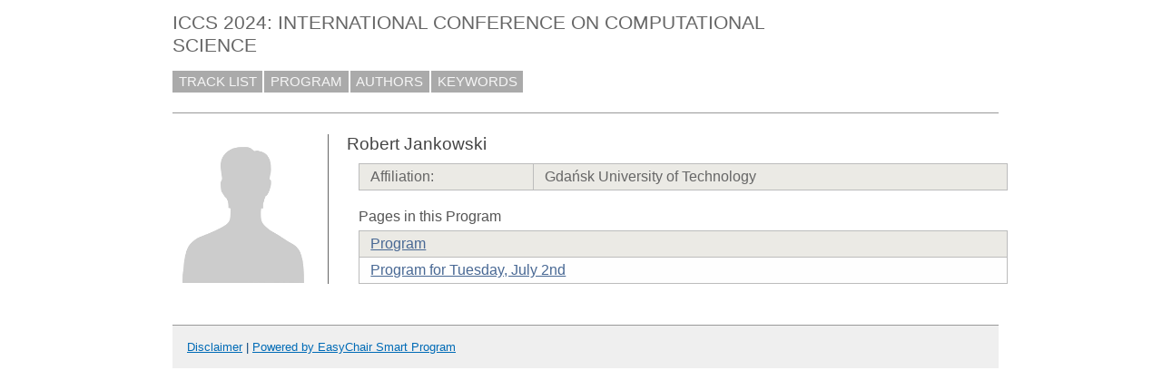

--- FILE ---
content_type: text/html; charset=UTF-8
request_url: https://easychair.org/smart-program/ICCS2024/person482.html
body_size: 1239
content:
<!DOCTYPE html
      PUBLIC "-//W3C//DTD XHTML 1.0 Transitional//EN"
      "http://www.w3.org/TR/xhtml1/DTD/xhtml1-transitional.dtd">
<html style="display:none" xmlns="http://www.w3.org/1999/xhtml" xml:lang="en-US" lang="en-US">
<head>
<title>Robert Jankowski</title>
<script>window['ec:pageId']='2410036769690025984'</script>
<meta content="text/html; charset=UTF-8" http-equiv="Content-Type"/>
<script>if (top != self) {top.location = self.location} else {document.documentElement.style.display = "block"}</script><link type="image/jpeg" href="favicon.ico" rel="icon"/><link type="text/css" rel="StyleSheet" href="program2867.css"/><link type="text/css" href="program.css" rel="StyleSheet"/></head>
<body><table cellpadding="0" cellspacing="0" class="page_table">
<tbody>
  <tr>
    <td class="left_td_column">
      &nbsp;
      <div class="left_spacer">&nbsp;</div>
    </td>
    <td class="central_td_column">
      <div class="divsearch"><input type="text" placeholder="Search" id="search" class="conf_search" style="visibility:hidden"/></div>
      <div id="title">ICCS 2024: INTERNATIONAL CONFERENCE ON COMPUTATIONAL SCIENCE</div>
      <div id="main_menu"><a href="track_list.html">TRACK LIST</a><a href="index.html">PROGRAM</a><a href="talk_author_index.html">AUTHORS</a><a href="talk_keyword_index.html">KEYWORDS</a></div>
      <div style="visibility:hidden;margin:0pt;border:0pt;padding:0pt" id="menu2"> </div>
      <div id="menu3" style="visibility:hidden;margin:0pt;border:0pt;padding:0pt"> </div>
      <div id="content">
        <div id="pagetitle"></div>
      <script src="/utils/program.js"> </script><script>addEventHandler(window,'load',function () {Program.ping1('/statistics/page_access_x.cgi',Program.ping2,'m1=1')})</script><script>Program.data={pr:2752,co:0,pk:'person:482'}</script><table><tr><td style="width:1%;vertical-align:top"><div class="bio_img"><img src="unisex_silhouette.png"/></div></td><td style="width:99%"><div class="bio"><div class="bio_title">Robert Jankowski</div><table class="bio_table"><tr class="evengrey top bottom"><td>Affiliation: </td><td>Gdańsk University of Technology</td></tr></table><div class="bio_pages">Pages in this Program</div><table class="bio_table"><tr class="evengrey top"><td><a href="index.html">Program</a></td></tr><tr class="oddgrey bottom"><td><a href="2024-07-02.html">Program for Tuesday, July 2nd</a></td></tr></table></div></td></tr></table></div>
      <div id="disclaimer"><a href="disclaimer.html">Disclaimer</a> | <a href="/smart_program">Powered by EasyChair Smart Program</a></div>
    </td>
    <td class="right_td_column">
      &nbsp;
      <div class="right_spacer">&nbsp;</div>
    </td>
  </tr>
</tbody>
</table></body>
</html>
